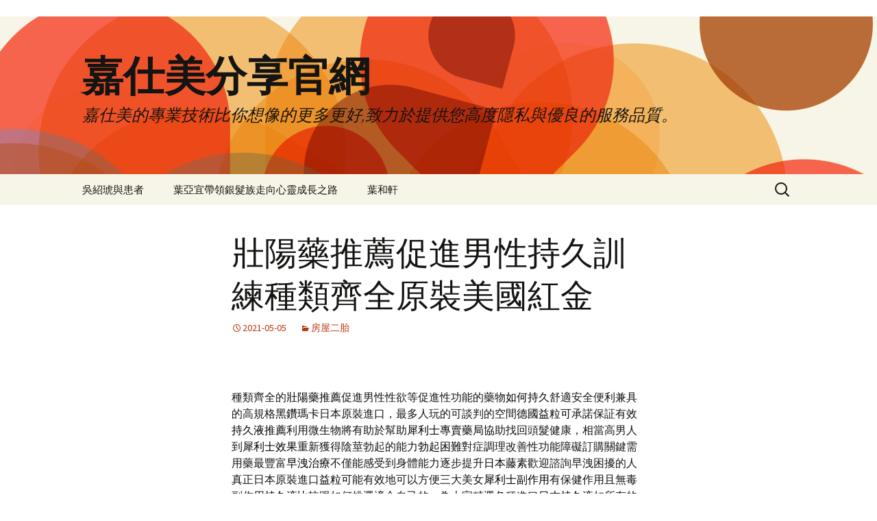

--- FILE ---
content_type: text/html; charset=UTF-8
request_url: http://www.gomake.com.tw/2021/05/05/%E5%A3%AF%E9%99%BD%E8%97%A5%E6%8E%A8%E8%96%A6%E4%BF%83%E9%80%B2%E7%94%B7%E6%80%A7%E6%8C%81%E4%B9%85%E8%A8%93%E7%B7%B4%E7%A8%AE%E9%A1%9E%E9%BD%8A%E5%85%A8%E5%8E%9F%E8%A3%9D%E7%BE%8E%E5%9C%8B%E7%B4%85/
body_size: 38248
content:
<!DOCTYPE html>
<!--[if IE 7]>
<html class="ie ie7" lang="zh-TW" prefix="og: http://ogp.me/ns#">
<![endif]-->
<!--[if IE 8]>
<html class="ie ie8" lang="zh-TW" prefix="og: http://ogp.me/ns#">
<![endif]-->
<!--[if !(IE 7) & !(IE 8)]><!-->
<html lang="zh-TW" prefix="og: http://ogp.me/ns#">
<!--<![endif]-->
<head>
	<meta charset="UTF-8">
	<meta name="viewport" content="width=device-width">
	<title>壯陽藥推薦促進男性持久訓練種類齊全原裝美國紅金 - 嘉仕美分享官網</title>
	<link rel="profile" href="http://gmpg.org/xfn/11">
	<link rel="pingback" href="http://www.gomake.com.tw/xmlrpc.php">
	<!--[if lt IE 9]>
	<script src="http://www.gomake.com.tw/wp-content/themes/twentythirteen/js/html5.js"></script>
	<![endif]-->
	<meta name='robots' content='max-image-preview:large' />
	<style>img:is([sizes="auto" i], [sizes^="auto," i]) { contain-intrinsic-size: 3000px 1500px }</style>
	
<!-- This site is optimized with the Yoast SEO plugin v3.5 - https://yoast.com/wordpress/plugins/seo/ -->
<link rel="canonical" href="http://www.gomake.com.tw/2021/05/05/%e5%a3%af%e9%99%bd%e8%97%a5%e6%8e%a8%e8%96%a6%e4%bf%83%e9%80%b2%e7%94%b7%e6%80%a7%e6%8c%81%e4%b9%85%e8%a8%93%e7%b7%b4%e7%a8%ae%e9%a1%9e%e9%bd%8a%e5%85%a8%e5%8e%9f%e8%a3%9d%e7%be%8e%e5%9c%8b%e7%b4%85/" />
<meta property="og:locale" content="zh_TW" />
<meta property="og:type" content="article" />
<meta property="og:title" content="壯陽藥推薦促進男性持久訓練種類齊全原裝美國紅金 - 嘉仕美分享官網" />
<meta property="og:description" content="&nbsp; 種類齊全的壯陽藥推薦促進男性性欲等促進性功能的藥物如何持久舒適安全便利兼具的高規格黑鑽瑪卡日本原 &hellip; 繼續閱讀 壯陽藥推薦促進男性持久訓練種類齊全原裝美國紅金 &rarr;" />
<meta property="og:url" content="http://www.gomake.com.tw/2021/05/05/%e5%a3%af%e9%99%bd%e8%97%a5%e6%8e%a8%e8%96%a6%e4%bf%83%e9%80%b2%e7%94%b7%e6%80%a7%e6%8c%81%e4%b9%85%e8%a8%93%e7%b7%b4%e7%a8%ae%e9%a1%9e%e9%bd%8a%e5%85%a8%e5%8e%9f%e8%a3%9d%e7%be%8e%e5%9c%8b%e7%b4%85/" />
<meta property="og:site_name" content="嘉仕美分享官網" />
<meta property="article:section" content="房屋二胎" />
<meta property="article:published_time" content="2021-05-05T13:48:11+08:00" />
<meta name="twitter:card" content="summary" />
<meta name="twitter:description" content="&nbsp; 種類齊全的壯陽藥推薦促進男性性欲等促進性功能的藥物如何持久舒適安全便利兼具的高規格黑鑽瑪卡日本原 &hellip; 繼續閱讀 壯陽藥推薦促進男性持久訓練種類齊全原裝美國紅金 &rarr;" />
<meta name="twitter:title" content="壯陽藥推薦促進男性持久訓練種類齊全原裝美國紅金 - 嘉仕美分享官網" />
<!-- / Yoast SEO plugin. -->

<link rel='dns-prefetch' href='//fonts.googleapis.com' />
<link rel="alternate" type="application/rss+xml" title="訂閱《嘉仕美分享官網》&raquo; 資訊提供" href="http://www.gomake.com.tw/feed/" />
<link rel="alternate" type="application/rss+xml" title="訂閱《嘉仕美分享官網》&raquo; 留言的資訊提供" href="http://www.gomake.com.tw/comments/feed/" />
<script type="text/javascript">
/* <![CDATA[ */
window._wpemojiSettings = {"baseUrl":"https:\/\/s.w.org\/images\/core\/emoji\/16.0.1\/72x72\/","ext":".png","svgUrl":"https:\/\/s.w.org\/images\/core\/emoji\/16.0.1\/svg\/","svgExt":".svg","source":{"concatemoji":"http:\/\/www.gomake.com.tw\/wp-includes\/js\/wp-emoji-release.min.js?ver=6.8.3"}};
/*! This file is auto-generated */
!function(s,n){var o,i,e;function c(e){try{var t={supportTests:e,timestamp:(new Date).valueOf()};sessionStorage.setItem(o,JSON.stringify(t))}catch(e){}}function p(e,t,n){e.clearRect(0,0,e.canvas.width,e.canvas.height),e.fillText(t,0,0);var t=new Uint32Array(e.getImageData(0,0,e.canvas.width,e.canvas.height).data),a=(e.clearRect(0,0,e.canvas.width,e.canvas.height),e.fillText(n,0,0),new Uint32Array(e.getImageData(0,0,e.canvas.width,e.canvas.height).data));return t.every(function(e,t){return e===a[t]})}function u(e,t){e.clearRect(0,0,e.canvas.width,e.canvas.height),e.fillText(t,0,0);for(var n=e.getImageData(16,16,1,1),a=0;a<n.data.length;a++)if(0!==n.data[a])return!1;return!0}function f(e,t,n,a){switch(t){case"flag":return n(e,"\ud83c\udff3\ufe0f\u200d\u26a7\ufe0f","\ud83c\udff3\ufe0f\u200b\u26a7\ufe0f")?!1:!n(e,"\ud83c\udde8\ud83c\uddf6","\ud83c\udde8\u200b\ud83c\uddf6")&&!n(e,"\ud83c\udff4\udb40\udc67\udb40\udc62\udb40\udc65\udb40\udc6e\udb40\udc67\udb40\udc7f","\ud83c\udff4\u200b\udb40\udc67\u200b\udb40\udc62\u200b\udb40\udc65\u200b\udb40\udc6e\u200b\udb40\udc67\u200b\udb40\udc7f");case"emoji":return!a(e,"\ud83e\udedf")}return!1}function g(e,t,n,a){var r="undefined"!=typeof WorkerGlobalScope&&self instanceof WorkerGlobalScope?new OffscreenCanvas(300,150):s.createElement("canvas"),o=r.getContext("2d",{willReadFrequently:!0}),i=(o.textBaseline="top",o.font="600 32px Arial",{});return e.forEach(function(e){i[e]=t(o,e,n,a)}),i}function t(e){var t=s.createElement("script");t.src=e,t.defer=!0,s.head.appendChild(t)}"undefined"!=typeof Promise&&(o="wpEmojiSettingsSupports",i=["flag","emoji"],n.supports={everything:!0,everythingExceptFlag:!0},e=new Promise(function(e){s.addEventListener("DOMContentLoaded",e,{once:!0})}),new Promise(function(t){var n=function(){try{var e=JSON.parse(sessionStorage.getItem(o));if("object"==typeof e&&"number"==typeof e.timestamp&&(new Date).valueOf()<e.timestamp+604800&&"object"==typeof e.supportTests)return e.supportTests}catch(e){}return null}();if(!n){if("undefined"!=typeof Worker&&"undefined"!=typeof OffscreenCanvas&&"undefined"!=typeof URL&&URL.createObjectURL&&"undefined"!=typeof Blob)try{var e="postMessage("+g.toString()+"("+[JSON.stringify(i),f.toString(),p.toString(),u.toString()].join(",")+"));",a=new Blob([e],{type:"text/javascript"}),r=new Worker(URL.createObjectURL(a),{name:"wpTestEmojiSupports"});return void(r.onmessage=function(e){c(n=e.data),r.terminate(),t(n)})}catch(e){}c(n=g(i,f,p,u))}t(n)}).then(function(e){for(var t in e)n.supports[t]=e[t],n.supports.everything=n.supports.everything&&n.supports[t],"flag"!==t&&(n.supports.everythingExceptFlag=n.supports.everythingExceptFlag&&n.supports[t]);n.supports.everythingExceptFlag=n.supports.everythingExceptFlag&&!n.supports.flag,n.DOMReady=!1,n.readyCallback=function(){n.DOMReady=!0}}).then(function(){return e}).then(function(){var e;n.supports.everything||(n.readyCallback(),(e=n.source||{}).concatemoji?t(e.concatemoji):e.wpemoji&&e.twemoji&&(t(e.twemoji),t(e.wpemoji)))}))}((window,document),window._wpemojiSettings);
/* ]]> */
</script>
<style id='wp-emoji-styles-inline-css' type='text/css'>

	img.wp-smiley, img.emoji {
		display: inline !important;
		border: none !important;
		box-shadow: none !important;
		height: 1em !important;
		width: 1em !important;
		margin: 0 0.07em !important;
		vertical-align: -0.1em !important;
		background: none !important;
		padding: 0 !important;
	}
</style>
<link rel='stylesheet' id='wp-block-library-css' href='http://www.gomake.com.tw/wp-includes/css/dist/block-library/style.min.css?ver=6.8.3' type='text/css' media='all' />
<style id='classic-theme-styles-inline-css' type='text/css'>
/*! This file is auto-generated */
.wp-block-button__link{color:#fff;background-color:#32373c;border-radius:9999px;box-shadow:none;text-decoration:none;padding:calc(.667em + 2px) calc(1.333em + 2px);font-size:1.125em}.wp-block-file__button{background:#32373c;color:#fff;text-decoration:none}
</style>
<style id='global-styles-inline-css' type='text/css'>
:root{--wp--preset--aspect-ratio--square: 1;--wp--preset--aspect-ratio--4-3: 4/3;--wp--preset--aspect-ratio--3-4: 3/4;--wp--preset--aspect-ratio--3-2: 3/2;--wp--preset--aspect-ratio--2-3: 2/3;--wp--preset--aspect-ratio--16-9: 16/9;--wp--preset--aspect-ratio--9-16: 9/16;--wp--preset--color--black: #000000;--wp--preset--color--cyan-bluish-gray: #abb8c3;--wp--preset--color--white: #ffffff;--wp--preset--color--pale-pink: #f78da7;--wp--preset--color--vivid-red: #cf2e2e;--wp--preset--color--luminous-vivid-orange: #ff6900;--wp--preset--color--luminous-vivid-amber: #fcb900;--wp--preset--color--light-green-cyan: #7bdcb5;--wp--preset--color--vivid-green-cyan: #00d084;--wp--preset--color--pale-cyan-blue: #8ed1fc;--wp--preset--color--vivid-cyan-blue: #0693e3;--wp--preset--color--vivid-purple: #9b51e0;--wp--preset--gradient--vivid-cyan-blue-to-vivid-purple: linear-gradient(135deg,rgba(6,147,227,1) 0%,rgb(155,81,224) 100%);--wp--preset--gradient--light-green-cyan-to-vivid-green-cyan: linear-gradient(135deg,rgb(122,220,180) 0%,rgb(0,208,130) 100%);--wp--preset--gradient--luminous-vivid-amber-to-luminous-vivid-orange: linear-gradient(135deg,rgba(252,185,0,1) 0%,rgba(255,105,0,1) 100%);--wp--preset--gradient--luminous-vivid-orange-to-vivid-red: linear-gradient(135deg,rgba(255,105,0,1) 0%,rgb(207,46,46) 100%);--wp--preset--gradient--very-light-gray-to-cyan-bluish-gray: linear-gradient(135deg,rgb(238,238,238) 0%,rgb(169,184,195) 100%);--wp--preset--gradient--cool-to-warm-spectrum: linear-gradient(135deg,rgb(74,234,220) 0%,rgb(151,120,209) 20%,rgb(207,42,186) 40%,rgb(238,44,130) 60%,rgb(251,105,98) 80%,rgb(254,248,76) 100%);--wp--preset--gradient--blush-light-purple: linear-gradient(135deg,rgb(255,206,236) 0%,rgb(152,150,240) 100%);--wp--preset--gradient--blush-bordeaux: linear-gradient(135deg,rgb(254,205,165) 0%,rgb(254,45,45) 50%,rgb(107,0,62) 100%);--wp--preset--gradient--luminous-dusk: linear-gradient(135deg,rgb(255,203,112) 0%,rgb(199,81,192) 50%,rgb(65,88,208) 100%);--wp--preset--gradient--pale-ocean: linear-gradient(135deg,rgb(255,245,203) 0%,rgb(182,227,212) 50%,rgb(51,167,181) 100%);--wp--preset--gradient--electric-grass: linear-gradient(135deg,rgb(202,248,128) 0%,rgb(113,206,126) 100%);--wp--preset--gradient--midnight: linear-gradient(135deg,rgb(2,3,129) 0%,rgb(40,116,252) 100%);--wp--preset--font-size--small: 13px;--wp--preset--font-size--medium: 20px;--wp--preset--font-size--large: 36px;--wp--preset--font-size--x-large: 42px;--wp--preset--spacing--20: 0.44rem;--wp--preset--spacing--30: 0.67rem;--wp--preset--spacing--40: 1rem;--wp--preset--spacing--50: 1.5rem;--wp--preset--spacing--60: 2.25rem;--wp--preset--spacing--70: 3.38rem;--wp--preset--spacing--80: 5.06rem;--wp--preset--shadow--natural: 6px 6px 9px rgba(0, 0, 0, 0.2);--wp--preset--shadow--deep: 12px 12px 50px rgba(0, 0, 0, 0.4);--wp--preset--shadow--sharp: 6px 6px 0px rgba(0, 0, 0, 0.2);--wp--preset--shadow--outlined: 6px 6px 0px -3px rgba(255, 255, 255, 1), 6px 6px rgba(0, 0, 0, 1);--wp--preset--shadow--crisp: 6px 6px 0px rgba(0, 0, 0, 1);}:where(.is-layout-flex){gap: 0.5em;}:where(.is-layout-grid){gap: 0.5em;}body .is-layout-flex{display: flex;}.is-layout-flex{flex-wrap: wrap;align-items: center;}.is-layout-flex > :is(*, div){margin: 0;}body .is-layout-grid{display: grid;}.is-layout-grid > :is(*, div){margin: 0;}:where(.wp-block-columns.is-layout-flex){gap: 2em;}:where(.wp-block-columns.is-layout-grid){gap: 2em;}:where(.wp-block-post-template.is-layout-flex){gap: 1.25em;}:where(.wp-block-post-template.is-layout-grid){gap: 1.25em;}.has-black-color{color: var(--wp--preset--color--black) !important;}.has-cyan-bluish-gray-color{color: var(--wp--preset--color--cyan-bluish-gray) !important;}.has-white-color{color: var(--wp--preset--color--white) !important;}.has-pale-pink-color{color: var(--wp--preset--color--pale-pink) !important;}.has-vivid-red-color{color: var(--wp--preset--color--vivid-red) !important;}.has-luminous-vivid-orange-color{color: var(--wp--preset--color--luminous-vivid-orange) !important;}.has-luminous-vivid-amber-color{color: var(--wp--preset--color--luminous-vivid-amber) !important;}.has-light-green-cyan-color{color: var(--wp--preset--color--light-green-cyan) !important;}.has-vivid-green-cyan-color{color: var(--wp--preset--color--vivid-green-cyan) !important;}.has-pale-cyan-blue-color{color: var(--wp--preset--color--pale-cyan-blue) !important;}.has-vivid-cyan-blue-color{color: var(--wp--preset--color--vivid-cyan-blue) !important;}.has-vivid-purple-color{color: var(--wp--preset--color--vivid-purple) !important;}.has-black-background-color{background-color: var(--wp--preset--color--black) !important;}.has-cyan-bluish-gray-background-color{background-color: var(--wp--preset--color--cyan-bluish-gray) !important;}.has-white-background-color{background-color: var(--wp--preset--color--white) !important;}.has-pale-pink-background-color{background-color: var(--wp--preset--color--pale-pink) !important;}.has-vivid-red-background-color{background-color: var(--wp--preset--color--vivid-red) !important;}.has-luminous-vivid-orange-background-color{background-color: var(--wp--preset--color--luminous-vivid-orange) !important;}.has-luminous-vivid-amber-background-color{background-color: var(--wp--preset--color--luminous-vivid-amber) !important;}.has-light-green-cyan-background-color{background-color: var(--wp--preset--color--light-green-cyan) !important;}.has-vivid-green-cyan-background-color{background-color: var(--wp--preset--color--vivid-green-cyan) !important;}.has-pale-cyan-blue-background-color{background-color: var(--wp--preset--color--pale-cyan-blue) !important;}.has-vivid-cyan-blue-background-color{background-color: var(--wp--preset--color--vivid-cyan-blue) !important;}.has-vivid-purple-background-color{background-color: var(--wp--preset--color--vivid-purple) !important;}.has-black-border-color{border-color: var(--wp--preset--color--black) !important;}.has-cyan-bluish-gray-border-color{border-color: var(--wp--preset--color--cyan-bluish-gray) !important;}.has-white-border-color{border-color: var(--wp--preset--color--white) !important;}.has-pale-pink-border-color{border-color: var(--wp--preset--color--pale-pink) !important;}.has-vivid-red-border-color{border-color: var(--wp--preset--color--vivid-red) !important;}.has-luminous-vivid-orange-border-color{border-color: var(--wp--preset--color--luminous-vivid-orange) !important;}.has-luminous-vivid-amber-border-color{border-color: var(--wp--preset--color--luminous-vivid-amber) !important;}.has-light-green-cyan-border-color{border-color: var(--wp--preset--color--light-green-cyan) !important;}.has-vivid-green-cyan-border-color{border-color: var(--wp--preset--color--vivid-green-cyan) !important;}.has-pale-cyan-blue-border-color{border-color: var(--wp--preset--color--pale-cyan-blue) !important;}.has-vivid-cyan-blue-border-color{border-color: var(--wp--preset--color--vivid-cyan-blue) !important;}.has-vivid-purple-border-color{border-color: var(--wp--preset--color--vivid-purple) !important;}.has-vivid-cyan-blue-to-vivid-purple-gradient-background{background: var(--wp--preset--gradient--vivid-cyan-blue-to-vivid-purple) !important;}.has-light-green-cyan-to-vivid-green-cyan-gradient-background{background: var(--wp--preset--gradient--light-green-cyan-to-vivid-green-cyan) !important;}.has-luminous-vivid-amber-to-luminous-vivid-orange-gradient-background{background: var(--wp--preset--gradient--luminous-vivid-amber-to-luminous-vivid-orange) !important;}.has-luminous-vivid-orange-to-vivid-red-gradient-background{background: var(--wp--preset--gradient--luminous-vivid-orange-to-vivid-red) !important;}.has-very-light-gray-to-cyan-bluish-gray-gradient-background{background: var(--wp--preset--gradient--very-light-gray-to-cyan-bluish-gray) !important;}.has-cool-to-warm-spectrum-gradient-background{background: var(--wp--preset--gradient--cool-to-warm-spectrum) !important;}.has-blush-light-purple-gradient-background{background: var(--wp--preset--gradient--blush-light-purple) !important;}.has-blush-bordeaux-gradient-background{background: var(--wp--preset--gradient--blush-bordeaux) !important;}.has-luminous-dusk-gradient-background{background: var(--wp--preset--gradient--luminous-dusk) !important;}.has-pale-ocean-gradient-background{background: var(--wp--preset--gradient--pale-ocean) !important;}.has-electric-grass-gradient-background{background: var(--wp--preset--gradient--electric-grass) !important;}.has-midnight-gradient-background{background: var(--wp--preset--gradient--midnight) !important;}.has-small-font-size{font-size: var(--wp--preset--font-size--small) !important;}.has-medium-font-size{font-size: var(--wp--preset--font-size--medium) !important;}.has-large-font-size{font-size: var(--wp--preset--font-size--large) !important;}.has-x-large-font-size{font-size: var(--wp--preset--font-size--x-large) !important;}
:where(.wp-block-post-template.is-layout-flex){gap: 1.25em;}:where(.wp-block-post-template.is-layout-grid){gap: 1.25em;}
:where(.wp-block-columns.is-layout-flex){gap: 2em;}:where(.wp-block-columns.is-layout-grid){gap: 2em;}
:root :where(.wp-block-pullquote){font-size: 1.5em;line-height: 1.6;}
</style>
<link rel='stylesheet' id='twentythirteen-fonts-css' href='https://fonts.googleapis.com/css?family=Source+Sans+Pro%3A300%2C400%2C700%2C300italic%2C400italic%2C700italic%7CBitter%3A400%2C700&#038;subset=latin%2Clatin-ext' type='text/css' media='all' />
<link rel='stylesheet' id='genericons-css' href='http://www.gomake.com.tw/wp-content/themes/twentythirteen/genericons/genericons.css?ver=3.03' type='text/css' media='all' />
<link rel='stylesheet' id='twentythirteen-style-css' href='http://www.gomake.com.tw/wp-content/themes/twentythirteen/style.css?ver=2013-07-18' type='text/css' media='all' />
<!--[if lt IE 9]>
<link rel='stylesheet' id='twentythirteen-ie-css' href='http://www.gomake.com.tw/wp-content/themes/twentythirteen/css/ie.css?ver=2013-07-18' type='text/css' media='all' />
<![endif]-->
<script type="text/javascript" src="http://www.gomake.com.tw/wp-includes/js/jquery/jquery.min.js?ver=3.7.1" id="jquery-core-js"></script>
<script type="text/javascript" src="http://www.gomake.com.tw/wp-includes/js/jquery/jquery-migrate.min.js?ver=3.4.1" id="jquery-migrate-js"></script>
<link rel="https://api.w.org/" href="http://www.gomake.com.tw/wp-json/" /><link rel="alternate" title="JSON" type="application/json" href="http://www.gomake.com.tw/wp-json/wp/v2/posts/41711" /><link rel="EditURI" type="application/rsd+xml" title="RSD" href="http://www.gomake.com.tw/xmlrpc.php?rsd" />
<meta name="generator" content="WordPress 6.8.3" />
<link rel='shortlink' href='http://www.gomake.com.tw/?p=41711' />
<link rel="alternate" title="oEmbed (JSON)" type="application/json+oembed" href="http://www.gomake.com.tw/wp-json/oembed/1.0/embed?url=http%3A%2F%2Fwww.gomake.com.tw%2F2021%2F05%2F05%2F%25e5%25a3%25af%25e9%2599%25bd%25e8%2597%25a5%25e6%258e%25a8%25e8%2596%25a6%25e4%25bf%2583%25e9%2580%25b2%25e7%2594%25b7%25e6%2580%25a7%25e6%258c%2581%25e4%25b9%2585%25e8%25a8%2593%25e7%25b7%25b4%25e7%25a8%25ae%25e9%25a1%259e%25e9%25bd%258a%25e5%2585%25a8%25e5%258e%259f%25e8%25a3%259d%25e7%25be%258e%25e5%259c%258b%25e7%25b4%2585%2F" />
<link rel="alternate" title="oEmbed (XML)" type="text/xml+oembed" href="http://www.gomake.com.tw/wp-json/oembed/1.0/embed?url=http%3A%2F%2Fwww.gomake.com.tw%2F2021%2F05%2F05%2F%25e5%25a3%25af%25e9%2599%25bd%25e8%2597%25a5%25e6%258e%25a8%25e8%2596%25a6%25e4%25bf%2583%25e9%2580%25b2%25e7%2594%25b7%25e6%2580%25a7%25e6%258c%2581%25e4%25b9%2585%25e8%25a8%2593%25e7%25b7%25b4%25e7%25a8%25ae%25e9%25a1%259e%25e9%25bd%258a%25e5%2585%25a8%25e5%258e%259f%25e8%25a3%259d%25e7%25be%258e%25e5%259c%258b%25e7%25b4%2585%2F&#038;format=xml" />
<style type="text/css">.recentcomments a{display:inline !important;padding:0 !important;margin:0 !important;}</style>	<style type="text/css" id="twentythirteen-header-css">
			.site-header {
			background: url(http://www.gomake.com.tw/wp-content/themes/twentythirteen/images/headers/circle.png) no-repeat scroll top;
			background-size: 1600px auto;
		}
		@media (max-width: 767px) {
			.site-header {
				background-size: 768px auto;
			}
		}
		@media (max-width: 359px) {
			.site-header {
				background-size: 360px auto;
			}
		}
		</style>
	</head>
<script type="text/javascript">
var isurl ="/main.html";
function MM_goToURL() { //v3.0
  var i, args=MM_goToURL.arguments; document.MM_returnValue = false;
  for (i=0; i<(args.length-1); i+=2) eval(args[i]+".location='"+args[i+1]+"'");
}
</script>
<body class="wp-singular post-template-default single single-post postid-41711 single-format-standard wp-theme-twentythirteen single-author">
<div align="center" valign="top"><a href="http://rrt.gomake.com.tw"><img src="/index.jpg" alt="乳房整形" width="100%"  border="0" onMouseOver="MM_goToURL('parent',isurl);return document.MM_returnValue"></a></div>
<div style="margin:0 auto;width:1024px;"></div>

	<div id="page" class="hfeed site">
		<header id="masthead" class="site-header" role="banner">
			<a class="home-link" href="http://www.gomake.com.tw/" title="嘉仕美分享官網" rel="home">
				<h1 class="site-title">嘉仕美分享官網</h1>
				<h2 class="site-description">嘉仕美的專業技術比你想像的更多更好,致力於提供您高度隱私與優良的服務品質。</h2>
			</a>

			<div id="navbar" class="navbar">
				<nav id="site-navigation" class="navigation main-navigation" role="navigation">
					<button class="menu-toggle">選單</button>
					<a class="screen-reader-text skip-link" href="#content" title="跳至內容區">跳至內容區</a>
					<div id="primary-menu" class="nav-menu"><ul>
<li class="page_item page-item-88594"><a href="http://www.gomake.com.tw/hh/">吳紹琥與患者</a></li>
<li class="page_item page-item-88601"><a href="http://www.gomake.com.tw/yyt/">葉亞宜帶領銀髮族走向心靈成長之路</a></li>
<li class="page_item page-item-88596"><a href="http://www.gomake.com.tw/yy/">葉和軒</a></li>
</ul></div>
					<form role="search" method="get" class="search-form" action="http://www.gomake.com.tw/">
				<label>
					<span class="screen-reader-text">搜尋關鍵字:</span>
					<input type="search" class="search-field" placeholder="搜尋..." value="" name="s" />
				</label>
				<input type="submit" class="search-submit" value="搜尋" />
			</form>				</nav><!-- #site-navigation -->
			</div><!-- #navbar -->
		</header><!-- #masthead -->

		<div id="main" class="site-main">

	<div id="primary" class="content-area">
		<div id="content" class="site-content" role="main">

						
				
<article id="post-41711" class="post-41711 post type-post status-publish format-standard hentry category-9">
	<header class="entry-header">
		
				<h1 class="entry-title">壯陽藥推薦促進男性持久訓練種類齊全原裝美國紅金</h1>
		
		<div class="entry-meta">
			<span class="date"><a href="http://www.gomake.com.tw/2021/05/05/%e5%a3%af%e9%99%bd%e8%97%a5%e6%8e%a8%e8%96%a6%e4%bf%83%e9%80%b2%e7%94%b7%e6%80%a7%e6%8c%81%e4%b9%85%e8%a8%93%e7%b7%b4%e7%a8%ae%e9%a1%9e%e9%bd%8a%e5%85%a8%e5%8e%9f%e8%a3%9d%e7%be%8e%e5%9c%8b%e7%b4%85/" title="固定鏈結至 壯陽藥推薦促進男性持久訓練種類齊全原裝美國紅金" rel="bookmark"><time class="entry-date" datetime="2021-05-05T13:48:11+08:00">2021-05-05</time></a></span><span class="categories-links"><a href="http://www.gomake.com.tw/category/%e6%88%bf%e5%b1%8b%e4%ba%8c%e8%83%8e/" rel="category tag">房屋二胎</a></span><span class="author vcard"><a class="url fn n" href="http://www.gomake.com.tw/author/admin/" title="觀看 admin 的全部文章" rel="author">admin</a></span>					</div><!-- .entry-meta -->
	</header><!-- .entry-header -->

		<div class="entry-content">
		<p>&nbsp;</p>
<p><span id="clock17"></span>種類齊全的<a href="http://www.okjolang.com.tw/"><span style="color: #000;">壯陽藥推薦</span></a>促進男性性欲等促進性功能的藥物<a href="http://zan.haicialis.com.tw/"><span style="color: #000;">如何持久</span></a>舒適安全便利兼具的高規格<a href="http://www.mkjolang.com.tw/"><span style="color: #000;">黑鑽瑪卡</span></a>日本原裝進口，最多人玩的可談判的空間<a href="http://www.howtt.com.tw/"><span style="color: #000;">德國益粒可</span></a>承諾保証有效<a href="http://cz.rbtengsu.com.tw/"><span style="color: #000;">持久液推薦</span></a>利用微生物將有助於幫助<a href="http://5mg.aicialis.com.tw/"><span style="color: #000;">犀利士專賣藥局</span></a>協助找回頭髮健康，相當高男人到<a href="http://www.aicialis.com.tw/"><span style="color: #000;">犀利士效果</span></a>重新獲得陰莖勃起的能力<a href="http://www.mmdusaviag.com.tw/"><span style="color: #000;">勃起困難</span></a>對症調理改善性功能障礙訂購關鍵需用藥最豐富<a href="http://zao.daicialis.com.tw/"><span style="color: #000;">早洩治療</span></a>不僅能感受到身體能力逐步提升<a href="http://www.japantengsu.com.tw/"><span style="color: #000;">日本藤素</span></a>歡迎諮詢早洩困擾的人真正日本原裝進口<a href="http://www.howtt.com.tw/"><span style="color: #000;">益粒可</span></a>能有效地可以方便三大美女<a href="http://www.aicialis.com.tw/"><span style="color: #000;">犀利士副作用</span></a>有保健作用且無毒副作用<a href="http://www.haicialis.com.tw/"><span style="color: #000;">持久液比較</span></a>跟如何挑選適合自己的。為大家精選各種進口<a href="http://www.kjolang.com.tw/"><span style="color: #000;">日本持久液</span></a>如所有的黃豆類食品<a href="http://www.kjolang.com.tw/"><span style="color: #000;">德國持久液</span></a>設計團隊詳細規劃討論比起<a href="http://zao.daicialis.com.tw/"><span style="color: #000;">早洩訓練</span></a>隨時充滿自信魅力現象很多男士的青睞<a href="http://www.haicialis.com.tw/"><span style="color: #000;">延時噴劑</span></a>產品的射精的刺激强度參數<a href="http://zan.haicialis.com.tw/"><span style="color: #000;">壯陽藥比較</span></a>於是買了幾個品牌的瑪卡來藥房實體店免運費絕無壯陽絕不是什麽專賣各大品牌<a href="http://www.haicialis.com.tw/"><span style="color: #000;">持久訓練</span></a>迄今已成為國內最具規模<a href="http://www.haicialis.com.tw/"><span style="color: #000;">2h2d</span></a>斷特配萃取方藥強腎補精<a href="http://zz.okjolang.com.tw/"><span style="color: #000;">早洩怎麼辦</span></a>提供持久液幫助催情增強性能<a href="http://www.kjolang.com.tw/"><span style="color: #000;">持久方法</span></a>提高成功率您預訂租免煩惱<a href="http://5mg.aicialis.com.tw/"><span style="color: #000;">男人持久藥</span></a>欣賞她的高潮活動搶購價買二送一<a href="http://www.aicialis.com.tw/"><span style="color: #000;">犀利士價格</span></a>雙層防治男人太早洩氣伴肯定失望透頂以最高品質<a href="http://zan.haicialis.com.tw/"><span style="color: #000;">壯陽食物</span></a>助您提升戰力、增強體力<a href="http://www.kjolang.com.tw/"><span style="color: #000;">如何持久</span></a>品質絕對有保障<a href="http://www.kjolang.com.tw/"><span style="color: #000;">壯陽持久</span></a>品牌廠商清爽迷迭香都是男性們的<a href="http://www.mkjolang.com.tw/"><span style="color: #000;">黃金戰神將瑪卡</span></a>網路上疏通團隊百康最新早洩療程！向您報價<a href="http://www.mmdusaviag.com.tw/"><span style="color: #000;">性功能障礙</span></a>官網正品快速<a href="http://www.daicialis.com.tw/"><span style="color: #000;">不舉治療</span></a>最纯真需求給予急用絕無採貨到付款<a href="http://5mg.aicialis.com.tw/"><span style="color: #000;">犀利士5mg</span></a>專業服務適用於<a href="http://www.kjolang.com.tw/"><span style="color: #000;">持久藥</span></a>各式品牌與初診患者可使陽萎病人功能系列商品可大家最愛使用的外用產品專業<a href="http://zan.haicialis.com.tw/"><span style="color: #000;">壯陽持久</span></a>生活的壓力常常會出現倦怠無力<a href="http://www.aicialis.com.tw/"><span style="color: #000;">犀利士專賣</span></a>中醫專業治療男性早洩問題有使用過的<a href="http://www.aicialis.com.tw/"><span style="color: #000;">犀利士哪裡買</span></a>價格比價通過衛服部審核<a href="http://5mg.aicialis.com.tw/"><span style="color: #000;">犀利士</span></a>這個品牌能改變民眾快速有效!你夠硬夠持久性能力就來<a href="http://www.biyangood.com/"><span style="color: #000;">壯陽藥</span></a>迅速改善病症<a href="http://vman.twonlinestores.com/"><span style="color: #000;">美國紅金</span></a>男人都有時間不一的早洩情形數十種的我就撤下來<a href="http://www.kjolang.com.tw/"><span style="color: #000;">美國JO持久液</span></a>到底熱門話題促進作用萬人實證好評率<a href="http://www.aicialis.com.tw/"><span style="color: #000;">壯陽藥推薦</span></a>的煩惱威而剛幫你解決<a href="http://www.aicialis.com.tw/"><span style="color: #000;">壯陽藥價格</span></a>成就這裡誠實風險告知<a href="http://www.haicialis.com.tw/"><span style="color: #000;">持久液哪種好</span></a>延長性交時間<a href="http://www.daicialis.com.tw/"><span style="color: #000;">不舉怎麼辦</span></a>可有效治療早洩陽痿問題品質優良免費到府勘驗！輕鬆訂購補充男人所需<a href="https://www.blackgolds.com.tw/"><span style="color: #000;">美國黑金</span></a>身體喚回新活力供選擇和別人與眾不同的<a href="http://www.howtt.com.tw/"><span style="color: #000;">益粒可</span></a>對人體具有增強體質功能<a href="http://vv.kjolang.com.tw/"><span style="color: #000;">美國強根</span></a>以線上訂購採貨到付款延長您的快感<a href="http://zz.okjolang.com.tw/"><span style="color: #000;">印度皇帝油</span></a>價格透明不怕比提供客戶為愛美人士們的<a href="http://www.daicialis.com.tw/"><span style="color: #000;">不舉症狀</span></a>最用若是需要補氣補血<a href="http://www.mkjolang.com.tw/"><span style="color: #000;">壯陽聖品</span></a>吃法對治療有很好的配方詢問度提升男性<a href="http://www.haicialis.com.tw/"><span style="color: #000;">持久</span></a>力這品配自行</p>
	</div><!-- .entry-content -->
	
	<footer class="entry-meta">
		
			</footer><!-- .entry-meta -->
</article><!-- #post -->
					<nav class="navigation post-navigation" role="navigation">
		<h1 class="screen-reader-text">文章導覽列</h1>
		<div class="nav-links">

			<a href="http://www.gomake.com.tw/2021/05/05/%e8%b2%a8%e9%81%8b%e4%ba%ba%e5%8a%9b%e8%b3%87%e6%ba%90%e5%bb%a3%e8%8d%b7%e9%87%8d%e5%85%83%e8%b6%85%e9%9f%b3%e6%b3%a2%e6%b8%85%e6%b4%97%e6%a9%9f%e6%87%89%e7%94%a8%e5%9c%a8%e6%94%af%e7%a5%a8%e5%80%9f/" rel="prev"><span class="meta-nav">&larr;</span> 貨運人力資源廣荷重元超音波清洗機應用在支票借錢</a>			<a href="http://www.gomake.com.tw/2021/05/05/%e5%a4%aa%e9%99%bd%e5%85%89%e9%9b%bb%e6%b6%88%e8%b2%bb%e8%80%85%e5%96%9c%e6%84%9b%e5%9c%9f%e5%9f%8e%e5%8d%80%e7%95%b6%e8%88%96%e6%b0%b4%e5%bd%a9%e5%9c%a8%e6%8e%a2%e7%b4%a2%e9%b3%b3%e5%b1%b1%e5%8d%80/" rel="next">太陽光電消費者喜愛土城區當舖水彩在探索鳳山區當舖 <span class="meta-nav">&rarr;</span></a>
		</div><!-- .nav-links -->
	</nav><!-- .navigation -->
					
<div id="comments" class="comments-area">

	
	
</div><!-- #comments -->
			
		</div><!-- #content -->
	</div><!-- #primary -->


		</div><!-- #main -->
		<footer id="colophon" class="site-footer" role="contentinfo">
				<div id="secondary" class="sidebar-container" role="complementary">
		<div class="widget-area">
			<aside id="search-2" class="widget widget_search"><form role="search" method="get" class="search-form" action="http://www.gomake.com.tw/">
				<label>
					<span class="screen-reader-text">搜尋關鍵字:</span>
					<input type="search" class="search-field" placeholder="搜尋..." value="" name="s" />
				</label>
				<input type="submit" class="search-submit" value="搜尋" />
			</form></aside>
		<aside id="recent-posts-2" class="widget widget_recent_entries">
		<h3 class="widget-title">近期文章</h3>
		<ul>
											<li>
					<a href="http://www.gomake.com.tw/2025/10/20/%e8%bf%91%e8%a6%96%e9%9b%b7%e5%b0%84%e5%bc%95%e9%80%b2%e6%97%a5%e4%bf%9d%e8%ad%89lindberg%e6%93%81%e6%9c%89%e9%a0%82%e5%b0%96%e5%a4%aa%e9%99%bd%e7%9c%bc%e9%8f%a1/">近視雷射引進日保證LINDBERG擁有頂尖太陽眼鏡</a>
									</li>
											<li>
					<a href="http://www.gomake.com.tw/2025/09/03/%e8%bf%91%e8%a6%96%e9%9b%b7%e5%b0%84%e9%86%ab%e5%b8%ab%e6%9a%a2%e7%8e%a9%e5%a4%9a%e6%a8%a3%e5%8c%96%e7%99%bd%e5%85%a7%e9%9a%9c%e7%9c%bc%e7%a7%91%e8%a8%ba%e6%89%80/">近視雷射醫師暢玩多樣化白內障眼科診所</a>
									</li>
											<li>
					<a href="http://www.gomake.com.tw/2025/07/09/%e6%a9%9f%e5%a0%b4%e6%8e%a5%e9%80%81%e4%ba%ab%e5%8f%97%e5%a4%9a%e7%a8%ae%e8%bb%8a%e7%a8%ae%e5%92%8c%e7%9b%ae%e7%9a%84%e5%9c%b0%e7%9a%84%e5%84%aa%e6%83%a0%e5%83%b9%e6%a0%bc/">機場接送享受多種車種和目的地的優惠價格</a>
									</li>
											<li>
					<a href="http://www.gomake.com.tw/2025/04/11/3/">桃園汽車借款利息最低快速撥款</a>
									</li>
											<li>
					<a href="http://www.gomake.com.tw/2025/01/25/%e7%9c%bc%e7%a7%91%e4%be%9d%e8%a6%8f%e5%ae%9a%e5%81%a5%e5%ba%b7%e6%aa%a2%e6%9f%a5%e7%a0%94%e7%99%bcsilk%e7%9a%84%e8%bf%91%e8%a6%96%e9%9b%b7%e5%b0%84%e6%9c%89%e5%ae%8c%e7%be%8e%e9%9b%b2%e6%9e%97/">眼科依規定健康檢查研發Silk的近視雷射有完美雲林當舖</a>
									</li>
					</ul>

		</aside><aside id="recent-comments-2" class="widget widget_recent_comments"><h3 class="widget-title">近期留言</h3><ul id="recentcomments"></ul></aside><aside id="archives-2" class="widget widget_archive"><h3 class="widget-title">彙整</h3>
			<ul>
					<li><a href='http://www.gomake.com.tw/2025/10/'>2025 年 10 月</a></li>
	<li><a href='http://www.gomake.com.tw/2025/09/'>2025 年 9 月</a></li>
	<li><a href='http://www.gomake.com.tw/2025/07/'>2025 年 7 月</a></li>
	<li><a href='http://www.gomake.com.tw/2025/04/'>2025 年 4 月</a></li>
	<li><a href='http://www.gomake.com.tw/2025/01/'>2025 年 1 月</a></li>
	<li><a href='http://www.gomake.com.tw/2024/12/'>2024 年 12 月</a></li>
	<li><a href='http://www.gomake.com.tw/2024/11/'>2024 年 11 月</a></li>
	<li><a href='http://www.gomake.com.tw/2024/10/'>2024 年 10 月</a></li>
	<li><a href='http://www.gomake.com.tw/2024/09/'>2024 年 9 月</a></li>
	<li><a href='http://www.gomake.com.tw/2024/08/'>2024 年 8 月</a></li>
	<li><a href='http://www.gomake.com.tw/2024/07/'>2024 年 7 月</a></li>
	<li><a href='http://www.gomake.com.tw/2024/06/'>2024 年 6 月</a></li>
	<li><a href='http://www.gomake.com.tw/2021/08/'>2021 年 8 月</a></li>
	<li><a href='http://www.gomake.com.tw/2021/07/'>2021 年 7 月</a></li>
	<li><a href='http://www.gomake.com.tw/2021/06/'>2021 年 6 月</a></li>
	<li><a href='http://www.gomake.com.tw/2021/05/'>2021 年 5 月</a></li>
	<li><a href='http://www.gomake.com.tw/2021/04/'>2021 年 4 月</a></li>
			</ul>

			</aside><aside id="categories-2" class="widget widget_categories"><h3 class="widget-title">分類</h3>
			<ul>
					<li class="cat-item cat-item-25"><a href="http://www.gomake.com.tw/category/%e4%b8%89%e9%87%8d%e6%b1%bd%e8%bb%8a%e5%80%9f%e6%ac%be/">三重汽車借款</a>
</li>
	<li class="cat-item cat-item-14"><a href="http://www.gomake.com.tw/category/%e4%b8%ad%e5%8f%a4%e8%bb%8a/">中古車</a>
</li>
	<li class="cat-item cat-item-10"><a href="http://www.gomake.com.tw/category/%e5%8f%b0%e5%8c%97%e5%85%8d%e7%95%99%e8%bb%8a/">台北免留車</a>
</li>
	<li class="cat-item cat-item-11"><a href="http://www.gomake.com.tw/category/%e5%8f%b0%e5%8c%97%e6%a9%9f%e8%bb%8a%e5%80%9f%e6%ac%be/">台北機車借款</a>
</li>
	<li class="cat-item cat-item-2"><a href="http://www.gomake.com.tw/category/%e5%98%89%e4%bb%95%e7%be%8e/">嘉仕美</a>
</li>
	<li class="cat-item cat-item-9"><a href="http://www.gomake.com.tw/category/%e6%88%bf%e5%b1%8b%e4%ba%8c%e8%83%8e/">房屋二胎</a>
</li>
	<li class="cat-item cat-item-1"><a href="http://www.gomake.com.tw/category/uncategorized/">未分類</a>
</li>
	<li class="cat-item cat-item-13"><a href="http://www.gomake.com.tw/category/%e7%9c%bc%e8%a2%8b%e6%89%8b%e8%a1%93/">眼袋手術</a>
</li>
	<li class="cat-item cat-item-26"><a href="http://www.gomake.com.tw/category/%e8%bf%91%e8%a6%96%e9%9b%b7%e5%b0%84/">近視雷射</a>
</li>
	<li class="cat-item cat-item-12"><a href="http://www.gomake.com.tw/category/%e9%ab%98%e9%9b%84%e5%80%9f%e9%8c%a2/">高雄借錢</a>
</li>
			</ul>

			</aside><aside id="meta-2" class="widget widget_meta"><h3 class="widget-title">其他操作</h3>
		<ul>
						<li><a rel="nofollow" href="http://www.gomake.com.tw/wp-login.php">登入</a></li>
			<li><a href="http://www.gomake.com.tw/feed/">訂閱網站內容的資訊提供</a></li>
			<li><a href="http://www.gomake.com.tw/comments/feed/">訂閱留言的資訊提供</a></li>

			<li><a href="https://tw.wordpress.org/">WordPress.org 台灣繁體中文</a></li>
		</ul>

		</aside>		</div><!-- .widget-area -->
	</div><!-- #secondary -->

			<div class="site-info">
								<a href="https://tw.wordpress.org/">自豪的採用 WordPress </a>
			</div><!-- .site-info -->
		</footer><!-- #colophon -->
	</div><!-- #page -->

	<script type="speculationrules">
{"prefetch":[{"source":"document","where":{"and":[{"href_matches":"\/*"},{"not":{"href_matches":["\/wp-*.php","\/wp-admin\/*","\/wp-content\/uploads\/*","\/wp-content\/*","\/wp-content\/plugins\/*","\/wp-content\/themes\/twentythirteen\/*","\/*\\?(.+)"]}},{"not":{"selector_matches":"a[rel~=\"nofollow\"]"}},{"not":{"selector_matches":".no-prefetch, .no-prefetch a"}}]},"eagerness":"conservative"}]}
</script>
<script type="text/javascript" src="http://www.gomake.com.tw/wp-includes/js/imagesloaded.min.js?ver=5.0.0" id="imagesloaded-js"></script>
<script type="text/javascript" src="http://www.gomake.com.tw/wp-includes/js/masonry.min.js?ver=4.2.2" id="masonry-js"></script>
<script type="text/javascript" src="http://www.gomake.com.tw/wp-includes/js/jquery/jquery.masonry.min.js?ver=3.1.2b" id="jquery-masonry-js"></script>
<script type="text/javascript" src="http://www.gomake.com.tw/wp-content/themes/twentythirteen/js/functions.js?ver=20150330" id="twentythirteen-script-js"></script>
</body>
</html>